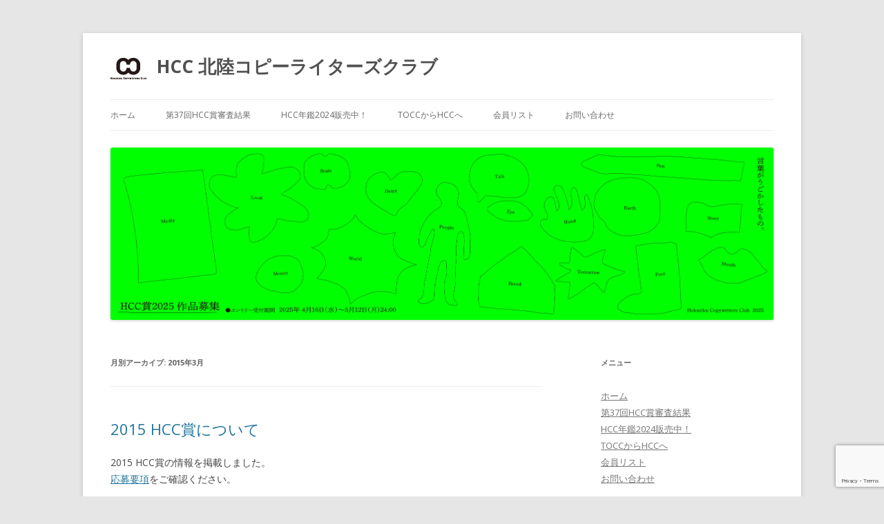

--- FILE ---
content_type: text/html; charset=UTF-8
request_url: https://www.hokuriku.cc/archives/date/2015/03
body_size: 17016
content:
<!DOCTYPE html>
<!--[if IE 7]>
<html class="ie ie7" lang="ja">
<![endif]-->
<!--[if IE 8]>
<html class="ie ie8" lang="ja">
<![endif]-->
<!--[if !(IE 7) | !(IE 8)  ]><!-->
<html lang="ja">
<!--<![endif]-->
<head>
<meta charset="UTF-8" />
<meta name="viewport" content="width=device-width" />
<title>3月 | 2015 | HCC 北陸コピーライターズクラブ</title>
<link rel="profile" href="http://gmpg.org/xfn/11" />
<link rel="pingback" href="https://www.hokuriku.cc/xmlrpc.php" />
<!--[if lt IE 9]>
<script src="https://www.hokuriku.cc/wp-content/themes/HCC-2018_twentytwelve/js/html5.js" type="text/javascript"></script>
<![endif]-->
<link rel='dns-prefetch' href='//www.google.com' />
<link rel='dns-prefetch' href='//fonts.googleapis.com' />
<link rel='dns-prefetch' href='//s.w.org' />
<link rel="alternate" type="application/rss+xml" title="HCC 北陸コピーライターズクラブ &raquo; フィード" href="https://www.hokuriku.cc/feed" />
<link rel="alternate" type="application/rss+xml" title="HCC 北陸コピーライターズクラブ &raquo; コメントフィード" href="https://www.hokuriku.cc/comments/feed" />
		<script type="text/javascript">
			window._wpemojiSettings = {"baseUrl":"https:\/\/s.w.org\/images\/core\/emoji\/11.2.0\/72x72\/","ext":".png","svgUrl":"https:\/\/s.w.org\/images\/core\/emoji\/11.2.0\/svg\/","svgExt":".svg","source":{"concatemoji":"https:\/\/www.hokuriku.cc\/wp-includes\/js\/wp-emoji-release.min.js?ver=5.1.21"}};
			!function(e,a,t){var n,r,o,i=a.createElement("canvas"),p=i.getContext&&i.getContext("2d");function s(e,t){var a=String.fromCharCode;p.clearRect(0,0,i.width,i.height),p.fillText(a.apply(this,e),0,0);e=i.toDataURL();return p.clearRect(0,0,i.width,i.height),p.fillText(a.apply(this,t),0,0),e===i.toDataURL()}function c(e){var t=a.createElement("script");t.src=e,t.defer=t.type="text/javascript",a.getElementsByTagName("head")[0].appendChild(t)}for(o=Array("flag","emoji"),t.supports={everything:!0,everythingExceptFlag:!0},r=0;r<o.length;r++)t.supports[o[r]]=function(e){if(!p||!p.fillText)return!1;switch(p.textBaseline="top",p.font="600 32px Arial",e){case"flag":return s([55356,56826,55356,56819],[55356,56826,8203,55356,56819])?!1:!s([55356,57332,56128,56423,56128,56418,56128,56421,56128,56430,56128,56423,56128,56447],[55356,57332,8203,56128,56423,8203,56128,56418,8203,56128,56421,8203,56128,56430,8203,56128,56423,8203,56128,56447]);case"emoji":return!s([55358,56760,9792,65039],[55358,56760,8203,9792,65039])}return!1}(o[r]),t.supports.everything=t.supports.everything&&t.supports[o[r]],"flag"!==o[r]&&(t.supports.everythingExceptFlag=t.supports.everythingExceptFlag&&t.supports[o[r]]);t.supports.everythingExceptFlag=t.supports.everythingExceptFlag&&!t.supports.flag,t.DOMReady=!1,t.readyCallback=function(){t.DOMReady=!0},t.supports.everything||(n=function(){t.readyCallback()},a.addEventListener?(a.addEventListener("DOMContentLoaded",n,!1),e.addEventListener("load",n,!1)):(e.attachEvent("onload",n),a.attachEvent("onreadystatechange",function(){"complete"===a.readyState&&t.readyCallback()})),(n=t.source||{}).concatemoji?c(n.concatemoji):n.wpemoji&&n.twemoji&&(c(n.twemoji),c(n.wpemoji)))}(window,document,window._wpemojiSettings);
		</script>
		<style type="text/css">
img.wp-smiley,
img.emoji {
	display: inline !important;
	border: none !important;
	box-shadow: none !important;
	height: 1em !important;
	width: 1em !important;
	margin: 0 .07em !important;
	vertical-align: -0.1em !important;
	background: none !important;
	padding: 0 !important;
}
</style>
	<link rel='stylesheet' id='wp-block-library-css'  href='https://www.hokuriku.cc/wp-includes/css/dist/block-library/style.min.css?ver=5.1.21' type='text/css' media='all' />
<link rel='stylesheet' id='contact-form-7-css'  href='https://www.hokuriku.cc/wp-content/plugins/contact-form-7/includes/css/styles.css?ver=5.1.1' type='text/css' media='all' />
<link rel='stylesheet' id='twentytwelve-fonts-css'  href='https://fonts.googleapis.com/css?family=Open+Sans:400italic,700italic,400,700&#038;subset=latin,latin-ext' type='text/css' media='all' />
<link rel='stylesheet' id='twentytwelve-style-css'  href='https://www.hokuriku.cc/wp-content/themes/HCC-2018_twentytwelve/style.css?ver=5.1.21' type='text/css' media='all' />
<!--[if lt IE 9]>
<link rel='stylesheet' id='twentytwelve-ie-css'  href='https://www.hokuriku.cc/wp-content/themes/HCC-2018_twentytwelve/css/ie.css?ver=20121010' type='text/css' media='all' />
<![endif]-->
<script type='text/javascript' src='https://www.hokuriku.cc/wp-includes/js/jquery/jquery.js?ver=1.12.4'></script>
<script type='text/javascript' src='https://www.hokuriku.cc/wp-includes/js/jquery/jquery-migrate.min.js?ver=1.4.1'></script>
<link rel='https://api.w.org/' href='https://www.hokuriku.cc/wp-json/' />
<link rel="EditURI" type="application/rsd+xml" title="RSD" href="https://www.hokuriku.cc/xmlrpc.php?rsd" />
<link rel="wlwmanifest" type="application/wlwmanifest+xml" href="https://www.hokuriku.cc/wp-includes/wlwmanifest.xml" /> 
<meta name="generator" content="WordPress 5.1.21" />
</head>

<body class="archive date custom-font-enabled single-author">
<div id="page" class="hfeed site">
	<header id="masthead" class="site-header" role="banner">
		<hgroup>
			<h1 class="site-title"><a href="https://www.hokuriku.cc/" title="HCC 北陸コピーライターズクラブ" rel="home"><img src="/wp-content/uploads/imgs/logo.gif" alt=""/ style="margin-right: 15px; vertical-align: middle;">HCC 北陸コピーライターズクラブ</a></h1>
			<h2 class="site-description"></h2>
		</hgroup>

		<nav id="site-navigation" class="main-navigation" role="navigation">
			<h3 class="menu-toggle">メニュー</h3>
			<a class="assistive-text" href="#content" title="コンテンツへスキップ">コンテンツへスキップ</a>
			<div class="menu-%e3%82%b0%e3%83%ad%e3%83%bc%e3%83%90%e3%83%ab%e3%83%8a%e3%83%93-container"><ul id="menu-%e3%82%b0%e3%83%ad%e3%83%bc%e3%83%90%e3%83%ab%e3%83%8a%e3%83%93" class="nav-menu"><li id="menu-item-173" class="menu-item menu-item-type-custom menu-item-object-custom menu-item-home menu-item-173"><a href="http://www.hokuriku.cc/">ホーム</a></li>
<li id="menu-item-711" class="menu-item menu-item-type-post_type menu-item-object-post menu-item-711"><a href="https://www.hokuriku.cc/archives/708">第37回HCC賞審査結果</a></li>
<li id="menu-item-179" class="menu-item menu-item-type-post_type menu-item-object-page menu-item-179"><a href="https://www.hokuriku.cc/book">HCC年鑑2024販売中！</a></li>
<li id="menu-item-174" class="menu-item menu-item-type-post_type menu-item-object-page menu-item-174"><a href="https://www.hokuriku.cc/about">TOCCからHCCへ</a></li>
<li id="menu-item-178" class="menu-item menu-item-type-post_type menu-item-object-page menu-item-178"><a href="https://www.hokuriku.cc/member">会員リスト</a></li>
<li id="menu-item-181" class="menu-item menu-item-type-post_type menu-item-object-page menu-item-181"><a href="https://www.hokuriku.cc/contact">お問い合わせ</a></li>
</ul></div>		</nav><!-- #site-navigation -->

				<a href="https://www.hokuriku.cc/"><img src="https://www.hokuriku.cc/wp-content/uploads/2025/04/82fddccdd9192fe0095e164ff050a0c5.jpg" class="header-image" width="4147" height="1080" alt="" /></a>
			</header><!-- #masthead -->

	<div id="main" class="wrapper">
	<section id="primary" class="site-content">
		<div id="content" role="main">

					<header class="archive-header">
				<h1 class="archive-title">月別アーカイブ: <span>2015年3月</span></h1>
			</header><!-- .archive-header -->

			
	<article id="post-235" class="post-235 post type-post status-publish format-standard hentry category-2">
				<header class="entry-header">
									<h1 class="entry-title">
				<a href="https://www.hokuriku.cc/archives/235" rel="bookmark">2015 HCC賞について</a>
			</h1>
								</header><!-- .entry-header -->

				<div class="entry-content">
			<p>2015 HCC賞の情報を掲載しました。<br />
<a href="/guide/">応募要項</a>をご確認ください。</p>
					</div><!-- .entry-content -->
		
		<footer class="entry-meta">
			カテゴリー: <a href="https://www.hokuriku.cc/archives/category/%e3%81%8a%e7%9f%a5%e3%82%89%e3%81%9b" rel="category tag">お知らせ</a> | 投稿日: <a href="https://www.hokuriku.cc/archives/235" title="19:08" rel="bookmark"><time class="entry-date" datetime="2015-03-25T19:08:56+09:00">2015年3月25日</time></a> | <span class="by-author">投稿者: <span class="author vcard"><a class="url fn n" href="https://www.hokuriku.cc/archives/author/hcc_site_master1" title="hcc_site_master1 の投稿をすべて表示" rel="author">hcc_site_master1</a></span></span>								</footer><!-- .entry-meta -->
	</article><!-- #post -->

		
		</div><!-- #content -->
	</section><!-- #primary -->


			<div id="secondary" class="widget-area" role="complementary">
			<aside id="nav_menu-2" class="widget widget_nav_menu"><h3 class="widget-title">メニュー</h3><div class="menu-%e3%82%b0%e3%83%ad%e3%83%bc%e3%83%90%e3%83%ab%e3%83%8a%e3%83%93-container"><ul id="menu-%e3%82%b0%e3%83%ad%e3%83%bc%e3%83%90%e3%83%ab%e3%83%8a%e3%83%93-1" class="menu"><li class="menu-item menu-item-type-custom menu-item-object-custom menu-item-home menu-item-173"><a href="http://www.hokuriku.cc/">ホーム</a></li>
<li class="menu-item menu-item-type-post_type menu-item-object-post menu-item-711"><a href="https://www.hokuriku.cc/archives/708">第37回HCC賞審査結果</a></li>
<li class="menu-item menu-item-type-post_type menu-item-object-page menu-item-179"><a href="https://www.hokuriku.cc/book">HCC年鑑2024販売中！</a></li>
<li class="menu-item menu-item-type-post_type menu-item-object-page menu-item-174"><a href="https://www.hokuriku.cc/about">TOCCからHCCへ</a></li>
<li class="menu-item menu-item-type-post_type menu-item-object-page menu-item-178"><a href="https://www.hokuriku.cc/member">会員リスト</a></li>
<li class="menu-item menu-item-type-post_type menu-item-object-page menu-item-181"><a href="https://www.hokuriku.cc/contact">お問い合わせ</a></li>
</ul></div></aside><aside id="search-2" class="widget widget_search"><form role="search" method="get" id="searchform" class="searchform" action="https://www.hokuriku.cc/">
				<div>
					<label class="screen-reader-text" for="s">検索:</label>
					<input type="text" value="" name="s" id="s" />
					<input type="submit" id="searchsubmit" value="検索" />
				</div>
			</form></aside>		<aside id="recent-posts-2" class="widget widget_recent_entries">		<h3 class="widget-title">最近の投稿</h3>		<ul>
											<li>
					<a href="https://www.hokuriku.cc/archives/708">第37回HCC賞審査結果</a>
									</li>
											<li>
					<a href="https://www.hokuriku.cc/archives/676">HCC賞2025 作品募集中！</a>
									</li>
											<li>
					<a href="https://www.hokuriku.cc/archives/665">北陸コピーライターズクラブ年鑑2024 発売中！</a>
									</li>
											<li>
					<a href="https://www.hokuriku.cc/archives/642">第36回HCC賞審査結果</a>
									</li>
											<li>
					<a href="https://www.hokuriku.cc/archives/625">HCC賞2024作品募集のお知らせ</a>
									</li>
					</ul>
		</aside><aside id="categories-2" class="widget widget_categories"><h3 class="widget-title">カテゴリー</h3>		<ul>
				<li class="cat-item cat-item-2"><a href="https://www.hokuriku.cc/archives/category/%e3%81%8a%e7%9f%a5%e3%82%89%e3%81%9b" >お知らせ</a>
</li>
	<li class="cat-item cat-item-1"><a href="https://www.hokuriku.cc/archives/category/%e6%9c%aa%e5%88%86%e9%a1%9e" >未分類</a>
</li>
		</ul>
			</aside><aside id="archives-2" class="widget widget_archive"><h3 class="widget-title">アーカイブ</h3>		<ul>
				<li><a href='https://www.hokuriku.cc/archives/date/2025/05'>2025年5月</a></li>
	<li><a href='https://www.hokuriku.cc/archives/date/2025/04'>2025年4月</a></li>
	<li><a href='https://www.hokuriku.cc/archives/date/2025/01'>2025年1月</a></li>
	<li><a href='https://www.hokuriku.cc/archives/date/2024/04'>2024年4月</a></li>
	<li><a href='https://www.hokuriku.cc/archives/date/2024/03'>2024年3月</a></li>
	<li><a href='https://www.hokuriku.cc/archives/date/2023/12'>2023年12月</a></li>
	<li><a href='https://www.hokuriku.cc/archives/date/2023/11'>2023年11月</a></li>
	<li><a href='https://www.hokuriku.cc/archives/date/2023/04'>2023年4月</a></li>
	<li><a href='https://www.hokuriku.cc/archives/date/2023/03'>2023年3月</a></li>
	<li><a href='https://www.hokuriku.cc/archives/date/2022/04'>2022年4月</a></li>
	<li><a href='https://www.hokuriku.cc/archives/date/2022/03'>2022年3月</a></li>
	<li><a href='https://www.hokuriku.cc/archives/date/2021/04'>2021年4月</a></li>
	<li><a href='https://www.hokuriku.cc/archives/date/2021/03'>2021年3月</a></li>
	<li><a href='https://www.hokuriku.cc/archives/date/2020/03'>2020年3月</a></li>
	<li><a href='https://www.hokuriku.cc/archives/date/2019/09'>2019年9月</a></li>
	<li><a href='https://www.hokuriku.cc/archives/date/2019/04'>2019年4月</a></li>
	<li><a href='https://www.hokuriku.cc/archives/date/2019/03'>2019年3月</a></li>
	<li><a href='https://www.hokuriku.cc/archives/date/2019/01'>2019年1月</a></li>
	<li><a href='https://www.hokuriku.cc/archives/date/2018/04'>2018年4月</a></li>
	<li><a href='https://www.hokuriku.cc/archives/date/2018/03'>2018年3月</a></li>
	<li><a href='https://www.hokuriku.cc/archives/date/2017/09'>2017年9月</a></li>
	<li><a href='https://www.hokuriku.cc/archives/date/2017/04'>2017年4月</a></li>
	<li><a href='https://www.hokuriku.cc/archives/date/2017/03'>2017年3月</a></li>
	<li><a href='https://www.hokuriku.cc/archives/date/2016/10'>2016年10月</a></li>
	<li><a href='https://www.hokuriku.cc/archives/date/2016/04'>2016年4月</a></li>
	<li><a href='https://www.hokuriku.cc/archives/date/2016/03'>2016年3月</a></li>
	<li><a href='https://www.hokuriku.cc/archives/date/2015/09'>2015年9月</a></li>
	<li><a href='https://www.hokuriku.cc/archives/date/2015/04'>2015年4月</a></li>
	<li><a href='https://www.hokuriku.cc/archives/date/2015/03'>2015年3月</a></li>
	<li><a href='https://www.hokuriku.cc/archives/date/2014/10'>2014年10月</a></li>
	<li><a href='https://www.hokuriku.cc/archives/date/2014/04'>2014年4月</a></li>
	<li><a href='https://www.hokuriku.cc/archives/date/2013/04'>2013年4月</a></li>
	<li><a href='https://www.hokuriku.cc/archives/date/2013/03'>2013年3月</a></li>
		</ul>
			</aside>		</div><!-- #secondary -->
		</div><!-- #main .wrapper -->
	<footer id="colophon" role="contentinfo">
		<div class="site-info">
						<a href="http://wordpress.org/" title="セマンティックなパブリッシングツール">Proudly powered by WordPress</a>
		</div><!-- .site-info -->
	</footer><!-- #colophon -->
</div><!-- #page -->

<script type='text/javascript'>
/* <![CDATA[ */
var wpcf7 = {"apiSettings":{"root":"https:\/\/www.hokuriku.cc\/wp-json\/contact-form-7\/v1","namespace":"contact-form-7\/v1"}};
/* ]]> */
</script>
<script type='text/javascript' src='https://www.hokuriku.cc/wp-content/plugins/contact-form-7/includes/js/scripts.js?ver=5.1.1'></script>
<script type='text/javascript' src='https://www.google.com/recaptcha/api.js?render=6Ld6fiEcAAAAAJwPHjPD_m3ChCr-qGQOYKYFUaU0&#038;ver=3.0'></script>
<script type='text/javascript' src='https://www.hokuriku.cc/wp-content/themes/HCC-2018_twentytwelve/js/navigation.js?ver=1.0'></script>
<script type='text/javascript' src='https://www.hokuriku.cc/wp-includes/js/wp-embed.min.js?ver=5.1.21'></script>
<script type="text/javascript">
( function( grecaptcha, sitekey ) {

	var wpcf7recaptcha = {
		execute: function() {
			grecaptcha.execute(
				sitekey,
				{ action: 'homepage' }
			).then( function( token ) {
				var forms = document.getElementsByTagName( 'form' );

				for ( var i = 0; i < forms.length; i++ ) {
					var fields = forms[ i ].getElementsByTagName( 'input' );

					for ( var j = 0; j < fields.length; j++ ) {
						var field = fields[ j ];

						if ( 'g-recaptcha-response' === field.getAttribute( 'name' ) ) {
							field.setAttribute( 'value', token );
							break;
						}
					}
				}
			} );
		}
	};

	grecaptcha.ready( wpcf7recaptcha.execute );

	document.addEventListener( 'wpcf7submit', wpcf7recaptcha.execute, false );

} )( grecaptcha, '6Ld6fiEcAAAAAJwPHjPD_m3ChCr-qGQOYKYFUaU0' );
</script>
</body>
</html>

--- FILE ---
content_type: text/html; charset=utf-8
request_url: https://www.google.com/recaptcha/api2/anchor?ar=1&k=6Ld6fiEcAAAAAJwPHjPD_m3ChCr-qGQOYKYFUaU0&co=aHR0cHM6Ly93d3cuaG9rdXJpa3UuY2M6NDQz&hl=en&v=PoyoqOPhxBO7pBk68S4YbpHZ&size=invisible&anchor-ms=20000&execute-ms=30000&cb=nexr2rbgqxf4
body_size: 48671
content:
<!DOCTYPE HTML><html dir="ltr" lang="en"><head><meta http-equiv="Content-Type" content="text/html; charset=UTF-8">
<meta http-equiv="X-UA-Compatible" content="IE=edge">
<title>reCAPTCHA</title>
<style type="text/css">
/* cyrillic-ext */
@font-face {
  font-family: 'Roboto';
  font-style: normal;
  font-weight: 400;
  font-stretch: 100%;
  src: url(//fonts.gstatic.com/s/roboto/v48/KFO7CnqEu92Fr1ME7kSn66aGLdTylUAMa3GUBHMdazTgWw.woff2) format('woff2');
  unicode-range: U+0460-052F, U+1C80-1C8A, U+20B4, U+2DE0-2DFF, U+A640-A69F, U+FE2E-FE2F;
}
/* cyrillic */
@font-face {
  font-family: 'Roboto';
  font-style: normal;
  font-weight: 400;
  font-stretch: 100%;
  src: url(//fonts.gstatic.com/s/roboto/v48/KFO7CnqEu92Fr1ME7kSn66aGLdTylUAMa3iUBHMdazTgWw.woff2) format('woff2');
  unicode-range: U+0301, U+0400-045F, U+0490-0491, U+04B0-04B1, U+2116;
}
/* greek-ext */
@font-face {
  font-family: 'Roboto';
  font-style: normal;
  font-weight: 400;
  font-stretch: 100%;
  src: url(//fonts.gstatic.com/s/roboto/v48/KFO7CnqEu92Fr1ME7kSn66aGLdTylUAMa3CUBHMdazTgWw.woff2) format('woff2');
  unicode-range: U+1F00-1FFF;
}
/* greek */
@font-face {
  font-family: 'Roboto';
  font-style: normal;
  font-weight: 400;
  font-stretch: 100%;
  src: url(//fonts.gstatic.com/s/roboto/v48/KFO7CnqEu92Fr1ME7kSn66aGLdTylUAMa3-UBHMdazTgWw.woff2) format('woff2');
  unicode-range: U+0370-0377, U+037A-037F, U+0384-038A, U+038C, U+038E-03A1, U+03A3-03FF;
}
/* math */
@font-face {
  font-family: 'Roboto';
  font-style: normal;
  font-weight: 400;
  font-stretch: 100%;
  src: url(//fonts.gstatic.com/s/roboto/v48/KFO7CnqEu92Fr1ME7kSn66aGLdTylUAMawCUBHMdazTgWw.woff2) format('woff2');
  unicode-range: U+0302-0303, U+0305, U+0307-0308, U+0310, U+0312, U+0315, U+031A, U+0326-0327, U+032C, U+032F-0330, U+0332-0333, U+0338, U+033A, U+0346, U+034D, U+0391-03A1, U+03A3-03A9, U+03B1-03C9, U+03D1, U+03D5-03D6, U+03F0-03F1, U+03F4-03F5, U+2016-2017, U+2034-2038, U+203C, U+2040, U+2043, U+2047, U+2050, U+2057, U+205F, U+2070-2071, U+2074-208E, U+2090-209C, U+20D0-20DC, U+20E1, U+20E5-20EF, U+2100-2112, U+2114-2115, U+2117-2121, U+2123-214F, U+2190, U+2192, U+2194-21AE, U+21B0-21E5, U+21F1-21F2, U+21F4-2211, U+2213-2214, U+2216-22FF, U+2308-230B, U+2310, U+2319, U+231C-2321, U+2336-237A, U+237C, U+2395, U+239B-23B7, U+23D0, U+23DC-23E1, U+2474-2475, U+25AF, U+25B3, U+25B7, U+25BD, U+25C1, U+25CA, U+25CC, U+25FB, U+266D-266F, U+27C0-27FF, U+2900-2AFF, U+2B0E-2B11, U+2B30-2B4C, U+2BFE, U+3030, U+FF5B, U+FF5D, U+1D400-1D7FF, U+1EE00-1EEFF;
}
/* symbols */
@font-face {
  font-family: 'Roboto';
  font-style: normal;
  font-weight: 400;
  font-stretch: 100%;
  src: url(//fonts.gstatic.com/s/roboto/v48/KFO7CnqEu92Fr1ME7kSn66aGLdTylUAMaxKUBHMdazTgWw.woff2) format('woff2');
  unicode-range: U+0001-000C, U+000E-001F, U+007F-009F, U+20DD-20E0, U+20E2-20E4, U+2150-218F, U+2190, U+2192, U+2194-2199, U+21AF, U+21E6-21F0, U+21F3, U+2218-2219, U+2299, U+22C4-22C6, U+2300-243F, U+2440-244A, U+2460-24FF, U+25A0-27BF, U+2800-28FF, U+2921-2922, U+2981, U+29BF, U+29EB, U+2B00-2BFF, U+4DC0-4DFF, U+FFF9-FFFB, U+10140-1018E, U+10190-1019C, U+101A0, U+101D0-101FD, U+102E0-102FB, U+10E60-10E7E, U+1D2C0-1D2D3, U+1D2E0-1D37F, U+1F000-1F0FF, U+1F100-1F1AD, U+1F1E6-1F1FF, U+1F30D-1F30F, U+1F315, U+1F31C, U+1F31E, U+1F320-1F32C, U+1F336, U+1F378, U+1F37D, U+1F382, U+1F393-1F39F, U+1F3A7-1F3A8, U+1F3AC-1F3AF, U+1F3C2, U+1F3C4-1F3C6, U+1F3CA-1F3CE, U+1F3D4-1F3E0, U+1F3ED, U+1F3F1-1F3F3, U+1F3F5-1F3F7, U+1F408, U+1F415, U+1F41F, U+1F426, U+1F43F, U+1F441-1F442, U+1F444, U+1F446-1F449, U+1F44C-1F44E, U+1F453, U+1F46A, U+1F47D, U+1F4A3, U+1F4B0, U+1F4B3, U+1F4B9, U+1F4BB, U+1F4BF, U+1F4C8-1F4CB, U+1F4D6, U+1F4DA, U+1F4DF, U+1F4E3-1F4E6, U+1F4EA-1F4ED, U+1F4F7, U+1F4F9-1F4FB, U+1F4FD-1F4FE, U+1F503, U+1F507-1F50B, U+1F50D, U+1F512-1F513, U+1F53E-1F54A, U+1F54F-1F5FA, U+1F610, U+1F650-1F67F, U+1F687, U+1F68D, U+1F691, U+1F694, U+1F698, U+1F6AD, U+1F6B2, U+1F6B9-1F6BA, U+1F6BC, U+1F6C6-1F6CF, U+1F6D3-1F6D7, U+1F6E0-1F6EA, U+1F6F0-1F6F3, U+1F6F7-1F6FC, U+1F700-1F7FF, U+1F800-1F80B, U+1F810-1F847, U+1F850-1F859, U+1F860-1F887, U+1F890-1F8AD, U+1F8B0-1F8BB, U+1F8C0-1F8C1, U+1F900-1F90B, U+1F93B, U+1F946, U+1F984, U+1F996, U+1F9E9, U+1FA00-1FA6F, U+1FA70-1FA7C, U+1FA80-1FA89, U+1FA8F-1FAC6, U+1FACE-1FADC, U+1FADF-1FAE9, U+1FAF0-1FAF8, U+1FB00-1FBFF;
}
/* vietnamese */
@font-face {
  font-family: 'Roboto';
  font-style: normal;
  font-weight: 400;
  font-stretch: 100%;
  src: url(//fonts.gstatic.com/s/roboto/v48/KFO7CnqEu92Fr1ME7kSn66aGLdTylUAMa3OUBHMdazTgWw.woff2) format('woff2');
  unicode-range: U+0102-0103, U+0110-0111, U+0128-0129, U+0168-0169, U+01A0-01A1, U+01AF-01B0, U+0300-0301, U+0303-0304, U+0308-0309, U+0323, U+0329, U+1EA0-1EF9, U+20AB;
}
/* latin-ext */
@font-face {
  font-family: 'Roboto';
  font-style: normal;
  font-weight: 400;
  font-stretch: 100%;
  src: url(//fonts.gstatic.com/s/roboto/v48/KFO7CnqEu92Fr1ME7kSn66aGLdTylUAMa3KUBHMdazTgWw.woff2) format('woff2');
  unicode-range: U+0100-02BA, U+02BD-02C5, U+02C7-02CC, U+02CE-02D7, U+02DD-02FF, U+0304, U+0308, U+0329, U+1D00-1DBF, U+1E00-1E9F, U+1EF2-1EFF, U+2020, U+20A0-20AB, U+20AD-20C0, U+2113, U+2C60-2C7F, U+A720-A7FF;
}
/* latin */
@font-face {
  font-family: 'Roboto';
  font-style: normal;
  font-weight: 400;
  font-stretch: 100%;
  src: url(//fonts.gstatic.com/s/roboto/v48/KFO7CnqEu92Fr1ME7kSn66aGLdTylUAMa3yUBHMdazQ.woff2) format('woff2');
  unicode-range: U+0000-00FF, U+0131, U+0152-0153, U+02BB-02BC, U+02C6, U+02DA, U+02DC, U+0304, U+0308, U+0329, U+2000-206F, U+20AC, U+2122, U+2191, U+2193, U+2212, U+2215, U+FEFF, U+FFFD;
}
/* cyrillic-ext */
@font-face {
  font-family: 'Roboto';
  font-style: normal;
  font-weight: 500;
  font-stretch: 100%;
  src: url(//fonts.gstatic.com/s/roboto/v48/KFO7CnqEu92Fr1ME7kSn66aGLdTylUAMa3GUBHMdazTgWw.woff2) format('woff2');
  unicode-range: U+0460-052F, U+1C80-1C8A, U+20B4, U+2DE0-2DFF, U+A640-A69F, U+FE2E-FE2F;
}
/* cyrillic */
@font-face {
  font-family: 'Roboto';
  font-style: normal;
  font-weight: 500;
  font-stretch: 100%;
  src: url(//fonts.gstatic.com/s/roboto/v48/KFO7CnqEu92Fr1ME7kSn66aGLdTylUAMa3iUBHMdazTgWw.woff2) format('woff2');
  unicode-range: U+0301, U+0400-045F, U+0490-0491, U+04B0-04B1, U+2116;
}
/* greek-ext */
@font-face {
  font-family: 'Roboto';
  font-style: normal;
  font-weight: 500;
  font-stretch: 100%;
  src: url(//fonts.gstatic.com/s/roboto/v48/KFO7CnqEu92Fr1ME7kSn66aGLdTylUAMa3CUBHMdazTgWw.woff2) format('woff2');
  unicode-range: U+1F00-1FFF;
}
/* greek */
@font-face {
  font-family: 'Roboto';
  font-style: normal;
  font-weight: 500;
  font-stretch: 100%;
  src: url(//fonts.gstatic.com/s/roboto/v48/KFO7CnqEu92Fr1ME7kSn66aGLdTylUAMa3-UBHMdazTgWw.woff2) format('woff2');
  unicode-range: U+0370-0377, U+037A-037F, U+0384-038A, U+038C, U+038E-03A1, U+03A3-03FF;
}
/* math */
@font-face {
  font-family: 'Roboto';
  font-style: normal;
  font-weight: 500;
  font-stretch: 100%;
  src: url(//fonts.gstatic.com/s/roboto/v48/KFO7CnqEu92Fr1ME7kSn66aGLdTylUAMawCUBHMdazTgWw.woff2) format('woff2');
  unicode-range: U+0302-0303, U+0305, U+0307-0308, U+0310, U+0312, U+0315, U+031A, U+0326-0327, U+032C, U+032F-0330, U+0332-0333, U+0338, U+033A, U+0346, U+034D, U+0391-03A1, U+03A3-03A9, U+03B1-03C9, U+03D1, U+03D5-03D6, U+03F0-03F1, U+03F4-03F5, U+2016-2017, U+2034-2038, U+203C, U+2040, U+2043, U+2047, U+2050, U+2057, U+205F, U+2070-2071, U+2074-208E, U+2090-209C, U+20D0-20DC, U+20E1, U+20E5-20EF, U+2100-2112, U+2114-2115, U+2117-2121, U+2123-214F, U+2190, U+2192, U+2194-21AE, U+21B0-21E5, U+21F1-21F2, U+21F4-2211, U+2213-2214, U+2216-22FF, U+2308-230B, U+2310, U+2319, U+231C-2321, U+2336-237A, U+237C, U+2395, U+239B-23B7, U+23D0, U+23DC-23E1, U+2474-2475, U+25AF, U+25B3, U+25B7, U+25BD, U+25C1, U+25CA, U+25CC, U+25FB, U+266D-266F, U+27C0-27FF, U+2900-2AFF, U+2B0E-2B11, U+2B30-2B4C, U+2BFE, U+3030, U+FF5B, U+FF5D, U+1D400-1D7FF, U+1EE00-1EEFF;
}
/* symbols */
@font-face {
  font-family: 'Roboto';
  font-style: normal;
  font-weight: 500;
  font-stretch: 100%;
  src: url(//fonts.gstatic.com/s/roboto/v48/KFO7CnqEu92Fr1ME7kSn66aGLdTylUAMaxKUBHMdazTgWw.woff2) format('woff2');
  unicode-range: U+0001-000C, U+000E-001F, U+007F-009F, U+20DD-20E0, U+20E2-20E4, U+2150-218F, U+2190, U+2192, U+2194-2199, U+21AF, U+21E6-21F0, U+21F3, U+2218-2219, U+2299, U+22C4-22C6, U+2300-243F, U+2440-244A, U+2460-24FF, U+25A0-27BF, U+2800-28FF, U+2921-2922, U+2981, U+29BF, U+29EB, U+2B00-2BFF, U+4DC0-4DFF, U+FFF9-FFFB, U+10140-1018E, U+10190-1019C, U+101A0, U+101D0-101FD, U+102E0-102FB, U+10E60-10E7E, U+1D2C0-1D2D3, U+1D2E0-1D37F, U+1F000-1F0FF, U+1F100-1F1AD, U+1F1E6-1F1FF, U+1F30D-1F30F, U+1F315, U+1F31C, U+1F31E, U+1F320-1F32C, U+1F336, U+1F378, U+1F37D, U+1F382, U+1F393-1F39F, U+1F3A7-1F3A8, U+1F3AC-1F3AF, U+1F3C2, U+1F3C4-1F3C6, U+1F3CA-1F3CE, U+1F3D4-1F3E0, U+1F3ED, U+1F3F1-1F3F3, U+1F3F5-1F3F7, U+1F408, U+1F415, U+1F41F, U+1F426, U+1F43F, U+1F441-1F442, U+1F444, U+1F446-1F449, U+1F44C-1F44E, U+1F453, U+1F46A, U+1F47D, U+1F4A3, U+1F4B0, U+1F4B3, U+1F4B9, U+1F4BB, U+1F4BF, U+1F4C8-1F4CB, U+1F4D6, U+1F4DA, U+1F4DF, U+1F4E3-1F4E6, U+1F4EA-1F4ED, U+1F4F7, U+1F4F9-1F4FB, U+1F4FD-1F4FE, U+1F503, U+1F507-1F50B, U+1F50D, U+1F512-1F513, U+1F53E-1F54A, U+1F54F-1F5FA, U+1F610, U+1F650-1F67F, U+1F687, U+1F68D, U+1F691, U+1F694, U+1F698, U+1F6AD, U+1F6B2, U+1F6B9-1F6BA, U+1F6BC, U+1F6C6-1F6CF, U+1F6D3-1F6D7, U+1F6E0-1F6EA, U+1F6F0-1F6F3, U+1F6F7-1F6FC, U+1F700-1F7FF, U+1F800-1F80B, U+1F810-1F847, U+1F850-1F859, U+1F860-1F887, U+1F890-1F8AD, U+1F8B0-1F8BB, U+1F8C0-1F8C1, U+1F900-1F90B, U+1F93B, U+1F946, U+1F984, U+1F996, U+1F9E9, U+1FA00-1FA6F, U+1FA70-1FA7C, U+1FA80-1FA89, U+1FA8F-1FAC6, U+1FACE-1FADC, U+1FADF-1FAE9, U+1FAF0-1FAF8, U+1FB00-1FBFF;
}
/* vietnamese */
@font-face {
  font-family: 'Roboto';
  font-style: normal;
  font-weight: 500;
  font-stretch: 100%;
  src: url(//fonts.gstatic.com/s/roboto/v48/KFO7CnqEu92Fr1ME7kSn66aGLdTylUAMa3OUBHMdazTgWw.woff2) format('woff2');
  unicode-range: U+0102-0103, U+0110-0111, U+0128-0129, U+0168-0169, U+01A0-01A1, U+01AF-01B0, U+0300-0301, U+0303-0304, U+0308-0309, U+0323, U+0329, U+1EA0-1EF9, U+20AB;
}
/* latin-ext */
@font-face {
  font-family: 'Roboto';
  font-style: normal;
  font-weight: 500;
  font-stretch: 100%;
  src: url(//fonts.gstatic.com/s/roboto/v48/KFO7CnqEu92Fr1ME7kSn66aGLdTylUAMa3KUBHMdazTgWw.woff2) format('woff2');
  unicode-range: U+0100-02BA, U+02BD-02C5, U+02C7-02CC, U+02CE-02D7, U+02DD-02FF, U+0304, U+0308, U+0329, U+1D00-1DBF, U+1E00-1E9F, U+1EF2-1EFF, U+2020, U+20A0-20AB, U+20AD-20C0, U+2113, U+2C60-2C7F, U+A720-A7FF;
}
/* latin */
@font-face {
  font-family: 'Roboto';
  font-style: normal;
  font-weight: 500;
  font-stretch: 100%;
  src: url(//fonts.gstatic.com/s/roboto/v48/KFO7CnqEu92Fr1ME7kSn66aGLdTylUAMa3yUBHMdazQ.woff2) format('woff2');
  unicode-range: U+0000-00FF, U+0131, U+0152-0153, U+02BB-02BC, U+02C6, U+02DA, U+02DC, U+0304, U+0308, U+0329, U+2000-206F, U+20AC, U+2122, U+2191, U+2193, U+2212, U+2215, U+FEFF, U+FFFD;
}
/* cyrillic-ext */
@font-face {
  font-family: 'Roboto';
  font-style: normal;
  font-weight: 900;
  font-stretch: 100%;
  src: url(//fonts.gstatic.com/s/roboto/v48/KFO7CnqEu92Fr1ME7kSn66aGLdTylUAMa3GUBHMdazTgWw.woff2) format('woff2');
  unicode-range: U+0460-052F, U+1C80-1C8A, U+20B4, U+2DE0-2DFF, U+A640-A69F, U+FE2E-FE2F;
}
/* cyrillic */
@font-face {
  font-family: 'Roboto';
  font-style: normal;
  font-weight: 900;
  font-stretch: 100%;
  src: url(//fonts.gstatic.com/s/roboto/v48/KFO7CnqEu92Fr1ME7kSn66aGLdTylUAMa3iUBHMdazTgWw.woff2) format('woff2');
  unicode-range: U+0301, U+0400-045F, U+0490-0491, U+04B0-04B1, U+2116;
}
/* greek-ext */
@font-face {
  font-family: 'Roboto';
  font-style: normal;
  font-weight: 900;
  font-stretch: 100%;
  src: url(//fonts.gstatic.com/s/roboto/v48/KFO7CnqEu92Fr1ME7kSn66aGLdTylUAMa3CUBHMdazTgWw.woff2) format('woff2');
  unicode-range: U+1F00-1FFF;
}
/* greek */
@font-face {
  font-family: 'Roboto';
  font-style: normal;
  font-weight: 900;
  font-stretch: 100%;
  src: url(//fonts.gstatic.com/s/roboto/v48/KFO7CnqEu92Fr1ME7kSn66aGLdTylUAMa3-UBHMdazTgWw.woff2) format('woff2');
  unicode-range: U+0370-0377, U+037A-037F, U+0384-038A, U+038C, U+038E-03A1, U+03A3-03FF;
}
/* math */
@font-face {
  font-family: 'Roboto';
  font-style: normal;
  font-weight: 900;
  font-stretch: 100%;
  src: url(//fonts.gstatic.com/s/roboto/v48/KFO7CnqEu92Fr1ME7kSn66aGLdTylUAMawCUBHMdazTgWw.woff2) format('woff2');
  unicode-range: U+0302-0303, U+0305, U+0307-0308, U+0310, U+0312, U+0315, U+031A, U+0326-0327, U+032C, U+032F-0330, U+0332-0333, U+0338, U+033A, U+0346, U+034D, U+0391-03A1, U+03A3-03A9, U+03B1-03C9, U+03D1, U+03D5-03D6, U+03F0-03F1, U+03F4-03F5, U+2016-2017, U+2034-2038, U+203C, U+2040, U+2043, U+2047, U+2050, U+2057, U+205F, U+2070-2071, U+2074-208E, U+2090-209C, U+20D0-20DC, U+20E1, U+20E5-20EF, U+2100-2112, U+2114-2115, U+2117-2121, U+2123-214F, U+2190, U+2192, U+2194-21AE, U+21B0-21E5, U+21F1-21F2, U+21F4-2211, U+2213-2214, U+2216-22FF, U+2308-230B, U+2310, U+2319, U+231C-2321, U+2336-237A, U+237C, U+2395, U+239B-23B7, U+23D0, U+23DC-23E1, U+2474-2475, U+25AF, U+25B3, U+25B7, U+25BD, U+25C1, U+25CA, U+25CC, U+25FB, U+266D-266F, U+27C0-27FF, U+2900-2AFF, U+2B0E-2B11, U+2B30-2B4C, U+2BFE, U+3030, U+FF5B, U+FF5D, U+1D400-1D7FF, U+1EE00-1EEFF;
}
/* symbols */
@font-face {
  font-family: 'Roboto';
  font-style: normal;
  font-weight: 900;
  font-stretch: 100%;
  src: url(//fonts.gstatic.com/s/roboto/v48/KFO7CnqEu92Fr1ME7kSn66aGLdTylUAMaxKUBHMdazTgWw.woff2) format('woff2');
  unicode-range: U+0001-000C, U+000E-001F, U+007F-009F, U+20DD-20E0, U+20E2-20E4, U+2150-218F, U+2190, U+2192, U+2194-2199, U+21AF, U+21E6-21F0, U+21F3, U+2218-2219, U+2299, U+22C4-22C6, U+2300-243F, U+2440-244A, U+2460-24FF, U+25A0-27BF, U+2800-28FF, U+2921-2922, U+2981, U+29BF, U+29EB, U+2B00-2BFF, U+4DC0-4DFF, U+FFF9-FFFB, U+10140-1018E, U+10190-1019C, U+101A0, U+101D0-101FD, U+102E0-102FB, U+10E60-10E7E, U+1D2C0-1D2D3, U+1D2E0-1D37F, U+1F000-1F0FF, U+1F100-1F1AD, U+1F1E6-1F1FF, U+1F30D-1F30F, U+1F315, U+1F31C, U+1F31E, U+1F320-1F32C, U+1F336, U+1F378, U+1F37D, U+1F382, U+1F393-1F39F, U+1F3A7-1F3A8, U+1F3AC-1F3AF, U+1F3C2, U+1F3C4-1F3C6, U+1F3CA-1F3CE, U+1F3D4-1F3E0, U+1F3ED, U+1F3F1-1F3F3, U+1F3F5-1F3F7, U+1F408, U+1F415, U+1F41F, U+1F426, U+1F43F, U+1F441-1F442, U+1F444, U+1F446-1F449, U+1F44C-1F44E, U+1F453, U+1F46A, U+1F47D, U+1F4A3, U+1F4B0, U+1F4B3, U+1F4B9, U+1F4BB, U+1F4BF, U+1F4C8-1F4CB, U+1F4D6, U+1F4DA, U+1F4DF, U+1F4E3-1F4E6, U+1F4EA-1F4ED, U+1F4F7, U+1F4F9-1F4FB, U+1F4FD-1F4FE, U+1F503, U+1F507-1F50B, U+1F50D, U+1F512-1F513, U+1F53E-1F54A, U+1F54F-1F5FA, U+1F610, U+1F650-1F67F, U+1F687, U+1F68D, U+1F691, U+1F694, U+1F698, U+1F6AD, U+1F6B2, U+1F6B9-1F6BA, U+1F6BC, U+1F6C6-1F6CF, U+1F6D3-1F6D7, U+1F6E0-1F6EA, U+1F6F0-1F6F3, U+1F6F7-1F6FC, U+1F700-1F7FF, U+1F800-1F80B, U+1F810-1F847, U+1F850-1F859, U+1F860-1F887, U+1F890-1F8AD, U+1F8B0-1F8BB, U+1F8C0-1F8C1, U+1F900-1F90B, U+1F93B, U+1F946, U+1F984, U+1F996, U+1F9E9, U+1FA00-1FA6F, U+1FA70-1FA7C, U+1FA80-1FA89, U+1FA8F-1FAC6, U+1FACE-1FADC, U+1FADF-1FAE9, U+1FAF0-1FAF8, U+1FB00-1FBFF;
}
/* vietnamese */
@font-face {
  font-family: 'Roboto';
  font-style: normal;
  font-weight: 900;
  font-stretch: 100%;
  src: url(//fonts.gstatic.com/s/roboto/v48/KFO7CnqEu92Fr1ME7kSn66aGLdTylUAMa3OUBHMdazTgWw.woff2) format('woff2');
  unicode-range: U+0102-0103, U+0110-0111, U+0128-0129, U+0168-0169, U+01A0-01A1, U+01AF-01B0, U+0300-0301, U+0303-0304, U+0308-0309, U+0323, U+0329, U+1EA0-1EF9, U+20AB;
}
/* latin-ext */
@font-face {
  font-family: 'Roboto';
  font-style: normal;
  font-weight: 900;
  font-stretch: 100%;
  src: url(//fonts.gstatic.com/s/roboto/v48/KFO7CnqEu92Fr1ME7kSn66aGLdTylUAMa3KUBHMdazTgWw.woff2) format('woff2');
  unicode-range: U+0100-02BA, U+02BD-02C5, U+02C7-02CC, U+02CE-02D7, U+02DD-02FF, U+0304, U+0308, U+0329, U+1D00-1DBF, U+1E00-1E9F, U+1EF2-1EFF, U+2020, U+20A0-20AB, U+20AD-20C0, U+2113, U+2C60-2C7F, U+A720-A7FF;
}
/* latin */
@font-face {
  font-family: 'Roboto';
  font-style: normal;
  font-weight: 900;
  font-stretch: 100%;
  src: url(//fonts.gstatic.com/s/roboto/v48/KFO7CnqEu92Fr1ME7kSn66aGLdTylUAMa3yUBHMdazQ.woff2) format('woff2');
  unicode-range: U+0000-00FF, U+0131, U+0152-0153, U+02BB-02BC, U+02C6, U+02DA, U+02DC, U+0304, U+0308, U+0329, U+2000-206F, U+20AC, U+2122, U+2191, U+2193, U+2212, U+2215, U+FEFF, U+FFFD;
}

</style>
<link rel="stylesheet" type="text/css" href="https://www.gstatic.com/recaptcha/releases/PoyoqOPhxBO7pBk68S4YbpHZ/styles__ltr.css">
<script nonce="C-sGScxp6hNbkiSTYyujMA" type="text/javascript">window['__recaptcha_api'] = 'https://www.google.com/recaptcha/api2/';</script>
<script type="text/javascript" src="https://www.gstatic.com/recaptcha/releases/PoyoqOPhxBO7pBk68S4YbpHZ/recaptcha__en.js" nonce="C-sGScxp6hNbkiSTYyujMA">
      
    </script></head>
<body><div id="rc-anchor-alert" class="rc-anchor-alert"></div>
<input type="hidden" id="recaptcha-token" value="[base64]">
<script type="text/javascript" nonce="C-sGScxp6hNbkiSTYyujMA">
      recaptcha.anchor.Main.init("[\x22ainput\x22,[\x22bgdata\x22,\x22\x22,\[base64]/[base64]/MjU1Ong/[base64]/[base64]/[base64]/[base64]/[base64]/[base64]/[base64]/[base64]/[base64]/[base64]/[base64]/[base64]/[base64]/[base64]/[base64]\\u003d\x22,\[base64]\\u003d\x22,\x22w79lwoZKGlHCscOKw6jDvcOFwqIaaznDky02BcOgd8ONw4sDwrzCvsOFO8OXw5nDtXbDgxfCvEbCg2LDsMKCNnnDnRpSBGTClsOKwrDDo8K1wpzCnsODworDkTNZaBJfwpXDvzJuV3o/OkU5e8OWwrLChSwKwqvDjz9TwoRXd8KTAMO7wpLCq8OnViLDm8KjAWAKwonDmcOFTz0Vw6FqbcO6wqDDo8O3wrcSw4dlw4/[base64]/w6/Cu2/CpHwgCGDDt1LCpcKuw5XDlcOFw6bCr2hQwq/DlFHDi8Ocw4DDrktXw6tIJsOGw5bCh0gAwoHDpMKkw6BtwpfDkHbDqF3DvX/[base64]/[base64]/Dp8ONGcKyC8Ktw5bCqxDDmEHCtTfCssKkwq3Cl8KBIlXDv2d+fcOhwoHCnmVkfhl0VV1Ub8OcwppNIDsVGkBaw58uw5wwwqVpH8KIw6MrAMOFwo87wpPDjMOABnktLQLCqBhtw6fCvMKFI3oCwoRcMMOMw6/CmUXDvR4Aw4cBHcODBsKGKAbDvSvDs8OPwozDhcKgfAEueUpAw4Ikw7E7w6XDmcOhOUDCm8Ksw695Dz1lw7B8w6zChsOxw7MyB8Olwr7DoCDDkCRvOMOkwqlzH8KuY07DnsKKwqZjwrnCnsKsQQDDksOqwogaw4kOw4bCgCcbd8KDHThGH23CtsKIByIIwp/DisKpFsOuw4fChxwpL8KOfMKLw53CmlgdWnbCohZjYsKKNcK2w499Ky7CusOWCTAxAT59aRR+OMO3FXLDmR7Dmnpxwr7DkFwrw650wpjCoD7DvSh7JEjDgcOJbHzDlUcow6vDoBbDl8O3a8K7HipfwqjDmWTChGNmwrzCicKMIMOmMcOOwo3CvMOoZR5rDm7CkcOzMT/DvcK1BsKHEcONE3nCiWhNwrrDqBfCqwvDlxIkwovDtcOHwo7DmEh9QcOcw6h9fEYiwq1Jw44BLcORw5kIwqMGHkFjwrdIasKAw5bDoMO2w4AXAsKLw5jDjcOYwpsNMh7CicK5esOCRxnDugobwofDuw/CjRNXwrPCvcKIFsK/LwvCvMKAwqY2F8ONw4rDpQ4VwqgFMcOOesOdw4jDrcOuAMKawrx1IsO+EMOfO1d0wq3DjS7Dvz7DrRLCuDnCgBZVSFwecGZdwp/[base64]/DhMOWQWvDrMKCw7N1D3xoCcOqH8KqCQtHM1rDuFTDhSAMw6fDsMKXwotoRBrCo3hsFcKLw6LCjCrCvVrCusKJNMKCw6QEEsKPH3URw4RLDsOJDzNjwq/DkWYyckRzw6rDhmIFwoInw4ERdHgED8O8w7NdwpsxYMKTw7hCPcKfP8OgLhzDpMKBQjMdwrrCocO7R1wzL2vCqsOewrBaVm4VwoxNwpjChMKRKMOcwroLwpPDkAPDicKvwoXDmsO/R8KZc8O8w4TDpsKOSMKjWcKzwpvDmxjDhEHCrlB/TCfDu8O9w6bDjCjCnsOIwotBw5XCkmQ4w7bDglQXXsKzVWzDl2/DtRvDuBPCucKGw5sNbcKlQ8OmO8KWEcOuwq3Ct8K/w5Nvw719w61GXk/[base64]/[base64]/[base64]/CmcOTwoJZG8KMwrNoMTcBwrlswoUOwrvDnmkPwonCjR8UH8O4w4zCo8KYdXHCkcOyMcKbAcKiMjV4YnDCtMKXV8Kbwpxww6TCliMQwo8bw6jCtcKUZWJkahxAwp/DtBrCtU3CjVPDnsO8NcK6w4rDjBrDksK4YDPDkQRcw6MVZMO7wp/[base64]/UGEyIibDriZ5w6AEwrDDosO3LMKCTcO9XUR0QATClRsGwrTCjXPDtzttSlkpw7pmQ8Otw4dHAFvCpcOeOMKcZ8OhacOST0NeRC3DnVXDgcOof8K4LcKww43DpRvCtsKJWnYFD0/CssK8fQkuI2oEMcKBw4/[base64]/D8ODE8KPw5HDucOww6TDqcK5w6VqYMORwpfDoMKiRMKYwp8NVMK5wrvCo8OeQsOICFDCikDDg8OFw4AYJ1wufMKYw5fCusKGw65Mw4lMw7cGwp1Xwq8qw4lyFsKYEAMdwobCiMOEwqrCjcK6bAMdw4/[base64]/CuMKLwoQyw7wowqrCnMO5TlnCnFRSEWnCpzXCgFDCsjJROw/Ct8KQChl2wpHCn1DDqsOIWcK+NnNvfcO9GMK2wpHDoCzCu8KgGMKsw5/DvMOTwo51fxzDs8O0w79+wprDpcOVIsOYQMK+wrfCiMOqw4gSOcO1JcOGDsKZwowcwoJnRE4meTXCpcKwEUbDoMOxw7dOw67DgMO5ZGPDvHdSwrnCrgYRMU0aL8KkecK5HW1Zw6vDq3tPw4TCpSVYOsKxZhLDqMOKwrMjwol5wrwHw4/DgcKrwo3DqxPCnmNFw59yTsOZb3DDvcOFE8OUEC7DrFgGw4vCvUnCq8OYw4jChHNPQQjClcOuw653dsKuwqNmw5rDqjTDsEkLw5wFw5MawoLDmgxtw64NFcKOXC1fSAvCh8O+QiHCmcO8wphDwqR1w5XCicOyw6cKXsOUw6MhRDfDnMOvw6MywoV9QMOOwpMCNsKhwp/[base64]/DtirDsEXCj8KRC8OgcHc1L09sDsKHw5Yew4k+VcKswq3DtU55Bz44w6bCnx9LUDTCoTAXwoLCrz1dKcKWZ8K1wp/DrmgUwopvw63ChMKmw5/[base64]/bgjDqsOaw5bDi8KVwrAnRcOWQR/[base64]/[base64]/Cul7DisKDwoPDhUohHMKYworDhcKtb3kWDDnCtcKTewvDrMO1asODw7LCix1eL8OjwqJjLsO8w4NDYcKGEsK9d3dww6/DrcKgwrDCl3F3wqBHwpXDiiPDvsKqYkMrw6VWw61uIzHDucO1XkzCiigUwphNw5M0TMO3VAoTw4nCp8KLNcK5w4N+w5p8UQEDey/[base64]/DsMODw7pZw77Cr8ObwqHDhMK3I2PDjmTCjE/DlF3CscKCLW7CllMhWMO8w6YaMcKDasKiw48Qw6LCm1/Djkdnw4LCucO2w7M5WcKwYRQdHMOMAwDCtQPDm8O6QnEfcsKpQzkmwokXZknDtw8XKmzDocKRwrUMeD/ChlDCtxHDlCwXwrQIw7PDvMOfwo/CksKAwqDDmg3Cu8O9G0bCgcKqK8Ojwoc/[base64]/w5zCojvDgcKuV8OBesKlY8Ocb8KcL8OvwphZwog5fh3DgFsKOH3CkjDDoQhRwoQwDQtQWycMPgjCrcKIZcOQCsK/w5fDviLDuwPDs8OEw5vDolBSw5LCq8K/w4kcBsKtasKlwpPCmjTChiLDsR0ufsKLQFvDuRBbBMK+w5JBw7x2N8OuPRc+w5PCvGZASTk2w4PDpsKYfDHCpsKVwqzDlcOBw5E/WVZFwrzCncK9w4N8AcKOw6zDi8KeKsK5w5TCm8K9wrHCmBUwdMKewqNGw552DcKiwq/CtcKjHQ3CqcOBdDPCoMOxX23DgcK/w7bCnFjCpUbDs8OJwqwZw5HClcOEEWvDvyTCrjjDoMOSwqHDnzXDtWgCw4Zlf8OcdcOewrvDoiPDo0PDgRLDvEx5BmJQwr8Awp/[base64]/w4XDhXfCpMKIw5xqwpPDhcK4w4vCmgHCrcKgw7c5FsOIfA/[base64]/[base64]/CllbDuWLDtcOgOMKBCDQiw55CGsOOSSZ1w6HDg8KaakrCh8K1GEVrW8KGScO2GEvDk1IWw4Z3MXHDiVgyPELCm8KcLcOzw7nDhQkOw5wNw5EIwo/DrD0cw5vCrsOuw6ZZwqrCvcKcwrU7SMOYwozDmgIKPMKvM8O6XyYQw6RHdjDDisK+T8KRw6QOVsKMXSXDqk/CtsKjwojCu8K8wrVfOMKwTcKHwrXDqMK6w5E5w5/[base64]/[base64]/wq3Dl0d1w51Tb8Kqw54jcsOvwpsswrN7ASNSdWTDuAZ1XEN0wrpowp7DqMKOwrTChTsLwoUSwpspAwwzwrbDucKqecORX8OtbsO1STMBwqhkwo3Du0HDsg/Ci0cGP8Kxw7l/UMOdwop0w7nDq2rDp2cewrfDnsK3wo7Cj8OXDsKQwrXDjMKiw6hhYMKvVSx1w4jCjsOVwrDCglAOBzoqB8K5P0LCsMKOQyfDvsK1w6vDp8Kvw7XCr8O9Y8Osw7/[base64]/w5/DncOOBl4Jw7rDpilzPcKvwooHTBnClxMjw69KIG5uwqLCgi9wwqjDhcOmd8KOwqbDhgjDoXkvw7DDiz94USQAQ1PDgGFmVsOKIx7DmsOTw5R0bgcxwqs5woYHVkvChsO6SntgBmkpworCrcOrHyrCqybDn2UaacOlWMKowro/wqHCg8OEw7zCmcOHwpotEcKvwpdWNMKBw43CqkzCksOywoDCuHxAw4/Cj0/CqwzCpcOUYw3Dtm0Qw7/[base64]/[base64]/FsO/w5LDssK2w7xcbcKcw6TCiSbDoAnDj3YCw5I1QWciw6ZLwqAWw5ooJMKdazrDlMO6WxLCkTPCuBjDncKwYQ4Iw5PDgMOjbTzDrsKiQ8KiwrwXUcOCw60sXSF9QFFYwo/CvMK0UMKnw6nDlcKmfsObw5xrLcOFLXDCiEnDi0HDn8K7wqnCgAg6wotiFsKFFMKvFsKdQMOiXTXDocKNwok4JD3DrAU8w5LCjSlew7xLfCRVw70jw71swq7CnsOGRMKQWBYrw5cjMcK0w53CsMOZR17CqFssw7ASw6vDn8O7Qy7DrcO/LVDDhMOsw6HCjMK4wqfDrsKhQsORdUHCjsK8UsKOwp4jbifDu8OWwooYIcK/[base64]/DmB/[base64]/Dg8KZAcKkw6DDvcKvw4tCw6YFw7Ezw6EiwoDDiX0Sw7DDosO1VGF3w6g+wod6w6Mbw44kI8KIwpDChwhmC8KBDMOdw6DDt8K1BFDCu3/DmMO4PsKrf1bCnMOHwrvDssOCaX7DrGc6woozwonCtgJTwqoebi3DscOQIcO6woTCuToOwoANLSHChAbCqxEfPMOHcC3DjhrDlBfDusKgfcKgXEbDlcOSWRkLaMKnREvCjMKoScOnYcOCwrBBdC3CkMKBJsOuQcOnwrTDm8KnwrTDk13CsnIaGMOtT2/[base64]/Cj8O5wqFGwoHCrcO8IX3DoETCu1klCsORdsKHHWZmbhHDiUNkw4kjwqPCqkAAw5Nsw6ZCBE7DqMKNwr/ChMOsUcOpTMOnWkHCs0nCplfDvcKtJknDgMK6EWwvwqPCkVLDj8KlwrHDihfCjAI5w7FuYMKfM09gw5U8NnrCjMK6w7o9w5I/WTzDl0F6wrwawp/DjnvDrsO1w4FDb0PDr2PCpMO/PsOdw7Qrw79fYMO9w6PCl1DDowXDisOWZcKdZ3XDgwB5C8O5AiMRw67Cj8O5bT/DvcKmw51BcTfDq8Kuw6bDisO6w4RhQlbCjhLDmMKrP2NmPsO1JsKXw4rCg8KJHmQDwoI2w43CgsOLQ8K6RcKUwpogWFvDuGISMMOWw49Vw5DDqsOuQsKYwqnDrCdxY0/DqsK4w5XCtRXDoMO5PcOmKsOgQDbCtcKxwoDDkcOSwp/DrsKlcx/DoSk5wosqdcKPBcOnSyXCiwghdz4ywrDCm2seTAJDcMKyJMOGwoBkwqxOOMOxG3fDpxnDrMOGcRTCgU5mHcKOwovCrHfDs8KMw6V7XD3Co8OEwr/DnUEAw4PDsmbDvsOowozCtiPDuGnDsMKZw41dJMOOAsKVw7FnYXLCgUc2RsOZwpgUwo/DolXDlE3DocO+woHDs27CtcKowobDosOSEGR1VsKYw4vCn8Kzb0HDm3TCisKuWGXCrMKCVMOnw6XDhlbDu8OPw4PDpiRFw4IHw5vCjsOtwrLCqDVwfy/Ds33DpsKqP8K8PhNFYAszUcKPwopUwr3CilIUw4V3wqVULmAjw6MyOT3CgUTDuQ1kwpF3w7DCp8K5VcKlFwo2wpPCn8OzFylUwqcGw7ZbdRjDtMOdw702UcOiw4PDrAZZEcOrwprDvG1xwqBvT8OrRnbDiFTCpMOXw6Bxw5rCgMKdwr/CmMKSc1jDjsK9wqo5BcOCwpzDoyd0wps8akM7wqhPwqrCn8OpOgcAw6RWw4DDq8ODE8Ktw5Jcw6l/BcKzw7l9woPDogQBIDJtw4AywoLDpsKRwpXCn1VAwpMuw4zDnXHDg8Oqw4E8SMKeTiPCjD5UeSrDvsKLEMK/wpI8AWzCk10fDcO/wq3CqsKVw77DscKRw73CrsOzIz/CssKRQMK/wqnClANGD8OFw4/Cq8KkwqPCjEbCicO0CwlRfsKaLMKAUixOZMOlYCfCrMK/[base64]/CjcO9wrnCoT9DBMK8w6rDiwnDtHbCpMK9UE/Co0HDicOnbXDCmgUdXsKYwq/DvSEZSSDCm8Khw4EQFHcxwpfDlQbDlxxxDHsyw63CsiEffXoHE1vConh/wp7DpU7CsQ/Dn8KYwqjDiGoawoJzdsO9w6DDjcKtwpHDsHMFwrN0w5HDisKAPSoGwpbDksOPwprCvh7CisKGfT55w7xmCxNIw7TDoCoNw4N1w5MFUsKWS0c8wqh/A8Ohw54lBsKrwpjDncO6woQHw5DCkMOQacKaw4/DoMOfPsOMEcKbw5sOwqrDiRRjLn7CpDkMHSXDtMKewqvDusOUwprCsMOAwpnCrX89w6TDosKjw7HCrQ9BfcKFfmkpACPDvwLDqH/Cg8KLV8O1YxMxJMOhw48MX8KucMK2wqkqMMKEw4HDpMKnwqM5Yl8nWlAKwpTCnQwAQMKAeG/Dl8KYdlbDjAzChMOFw5Iaw5PDr8ONwqoERMKkw6YIwpHCuW/[base64]/GE/ChEcvw5UYwrjCrsKDJBkhwqvCim4bWzwmw4LDnMKkRsOLw5TDgcOLwr3DlsOnwoJwwrlLYlxJccOMw73CohQVw5nDpsKtWMKfw4jDq8K9wpPDisOYwrDDr8KNwofCthfDjk/[base64]/woPCscOAwoN5wpIWw5JCZ2XDskHChcK+wprCkMKkw5APw6bChgHChgpaw6fCtMKRSk1Iw5wGwqzCvV8JUMOuS8OpS8OrY8Oxw7/Dmn7DtMOxw5LDslU0FcK8PsK7MX7Dkxo1bsONCsKxwrHCkyM4S3TDlcOtwqnDhsKMwpsROFjDoQvCmAMaPlhWwoF4AsOVw4XDrcKkwp7CtsKWw5jCqMKRKcKRwqg2NcK/ZjkpVVvCi8Kbw5s+wqQMwqlrQ8ODwpHDjSFnwr8oR1ZRwrphwpdAHMKlZcOZw6TCtcONwq5Lw7TCpMKvwrzDuMO9EWrDliXCpQghdmt3BF3CqMONX8KeYMOZC8OjK8O0fMOyLMOTw5/DnAUnccKfbT4rw7nCnynDlsO2wq3CnizDqw0Fw6cxwpPCvFgHwpvDpsOgwpzDhVrDtUfDnD3Cnn46w7DCrUoTLsO3WDDDqcOcA8KBw7fDkTULBMO8OFnDujrCvRIzw7Juw7/DsjvDs3jDin7CimZ+SsOMCMKLMsOjR3rDhMO3wrBhw6HDksOHwrLCp8OwwpHCisOXwp3DlsOKw6wZR1FzeVPCocKhFGNtwpAww7xzwqDCnx/CrsOSIX/CnyHCjUrCi2VnbXXDsw9SVWgxwrMew5AxQyzDuMOIw5bDssOrERNQw5FfO8K2w5kdwoEDXMKjw5vCtwE0w5lVwqHDvDEzw5NWwrLDsxLCjVrClsO5wr/ChsKZFcKmwrbDtVB1wq8YwqF9wpdRScODw55qC3cvAj3DkTrCksO9w7DDmRrDkMKgRTHCsMK9woPCu8ONw7HDo8KpwrIOw58Nw7JFPCdsw6VowqkGw7/CozfCg3xUfyVawrLDrRlyw4XDocO5w7fDmw07NMK+w4ABw6zCosOAbMObM1TCuRHCklXCnjwCw51Fwp/DlDRPYcOtUsK2WcKAw64RaEhxHSXDrMOHRWwPwpPCvlvDpR/CkcOoHMOPw5gFw5l3wq0VwoPCkBnCnlpsR0lvd3/CskvCowPDmGRaOcOjw7Vpw6/DvAHCu8K1wr/[base64]/CnsOZPMKYPTF8Wi3DnsOvw4JLDcKNw74DQMK0wo5oB8OcLcKBcMO2BsKZwqfDgXzDlcKTRTlzYMOPw6dRwqLCskV3T8KQwrEpOh/[base64]/CsENzZcKewoE/wpVPw7cNMnHDl3bCsDgdw4nCqMOzwrnCon8rw4JbDhjClh7DocKvIcOpw5nDhSHCnsOLwpIxw6EswpdsFFvCo1tzM8O2woEeYkvDvsKkwqFyw7M8PsKGWMKGNythwqYTw6diw4Yrw5NEw5MVw7TDq8KQNcOOWsOEwqJhRsKLdcKQwphawqvCv8O+w5jDoWDDkcK/TQIFV8KOwoLDi8KBJMOTwqvDjxgqw79Rw5BIwp3Dm2rDg8OSW8OLWsKjUcOYOMOGCcOaw7fCsDfDlMKtw5/CoFnCjxTClhfCv1bDosOgw5BaLMOMCMKBGMKhw4RWw7FjwqBXw7VPw5hdwrceByByUMKWw74aw7zCgFI4GDYdwrHCmmkLw5ARwoY7wrrCk8Oyw5TCn3Bkw44iK8KSJsOkbcK1fMKEYxzCihBlVBh6wojCj8OFXMKBBifDisKGR8OdwqhXwrLCr33ChcO/[base64]/[base64]/DqT/DlRpfe8KwwobDkEjCgX1qP8KWw55iAsKtRB7CrsKmwqpwCcOBEhXCs8OVwqXDhsOOwqLCiQjCoH0bTRMHwrzDsMOMOMK6QWpTB8OKw6Qjw5zCncO3wozDgcKnw4PDqsOHD3/[base64]/CrMKlWwZJawEewpY4CmfCs3whwpvCnU50fU/Dq8O6LBcbY2/CqcOGwqxFw6DDk2DDpVrDpy/CosO8eEkdFGR5Fys+NMKCw6FmcAoZbMK/d8OaC8Kdw7clDBMxRgo4wqrCjcO+SHAANRrDt8KTw4QUw7bDpQFEw58YaDs1f8Kuwr1OEMKuO0Fnwr/DocKBwoZOwodDw6d/BsOgw7bCu8OdGcOeZWEawq/Cr8Kuw5fCpV3CmyLDi8OfFMKKOXsGw6vCn8Krw5UMCGUuw6zDtVLCsMOfD8KiwqcSXBLDkgzCnFoQwphcIk9qw7wDw7LCocK+HW7Cg13CosObVALCgjrDqMOQwr1hwr/DnsOrL3nDuEsrKzfDqsOpwr/DusOUwoZFVcOkeMKLwo5nGhYtfMOLwq98w5lUCGE7A2oUfcOhwo8ufRJRYnfCqMOFMcOhwovDjUjDoMK8XyXCsgvCrXlYdMOfw5gMw6nCksKTwoJzw6tsw6swDEs8Ln0JM1TCksKdaMKReHcIDsOcwo00QcO/wq0+bcKoLwhSwq9qF8OZw5fClcOwQhcjwpt6w7HCpTPCscKiw6BcPiLCmsK9w6zCtwdyK8OXwozDtFfDrcKmw60nwop9IEzCusKZw4zDtmLCtsKQScO9MD97wqTChBMSRTQUw5BSw4jCucO/[base64]/DhsKvw5JoIVHCsjM/wrxnwpkEGcOEwprCvBEVScOgw6Mqwq3DiCfCusOyLMKWI8O+AlfDvz3CosO5w7PCiUk9XcOWw6TCr8OQD1PDjsOlwpIfwqjDg8O8H8Omw7/DjcK2wpnCiMKXwoPDq8OIUsKOwq/DoWhgL2zCosKlw6TDh8OIIxQQH8KCcmxtwr40w6TDuMOawovCk1TCg2orw4ZTB8KMIsO2fMK6wpQmw4rDu2I+w5pMw7zCncKMw6Qcw7xCwqnDrMK6Qh0mwo9AAcKeRcO3YsO7QinDqA4PcsOEwpvCksOBw6k9wqoow694wodOwoEUY3fDpwd/bnbCn8Ksw61wJMOhwo4Ow6vDjQrDojdBw4fCpsK/[base64]/CoMOuFcKGZ8KMYGkaw4PCiy9tBFc0wpDCvzrDp8KIw6zDnGvCpMOifiLChsKMGsKlwofCmn1PZsOyA8OxecOmFMOLwrzCvHHCoMKCXlcVwpxDFsOVM1U8G8KvD8O2w6jCo8Kaw7fCg8OEL8K/[base64]/CngZPXkUaCl4awo7DsWXDnsORU03CssOQGzFEwpAbw7JIwrF2wr/DrHFKwqHDnTHDmsK8LHvDtn0gwrbClm58GFvCpzAlb8OTNn3Ck2Qnw7rCr8KqwpQzS17Ct3swIcKGO8Ohwo/[base64]/[base64]/XVQ8w5DDtMKjwoAOwrnDv8OPw7FhSAViw746w4DCj8KXbcOBwolbasK2w7hpY8Odw6lJMDDCul7CpSfCkMK3XsOuw6LDsy5gw6E7w7gcwrdcw5lsw5Q7wrskwpTCiT3Ckx7CtEPCnR56wp95A8KewrZwABRoMwgcw6NNwqgvwq/CsmxiQMKhNsKaTMObw77DuV5GCsOcwqDCu8O4w6TDjsK1w7XDk2VQwrsVTA/Cm8Kzw4pAT8KSVGsvwop7ZcK8wrPDmXkLwoPChmfDtsO2w5w7LxPDoMKRwqQWRBLCkMOoGsORQsOBw7AIw6UTAgvDuMOPIsKzM8OgaD3DnVNywoXCrsOKKx3DtmTCo3Rcw6XCgHIGYMOhYsKIwqDCnQUOw4zDqB7DjiLCkT7Drg/[base64]/CvsO9ERRcPcOKw7x1w5jCusKSKUTClULCvcK/w7RywqjDgcKJVsKMPxrDkMOFE07CnMOiwr/CoMOSwpFKw4bCv8KpSsKoU8Kwbn7DoMODdcK9wrYheRodw7XDnsOAAE47HMODwrE5wrLCmsO0d8OUw6ozw5whYkBLw4YIw4NhKxBPw5MswonCqcKIwp3CuMOaAFrDgnvDrMOOwpcAwrlRwqIxw5scwqBbwrXDs8OhQcK/dsOMXkEjwpDDrMKlw77CqMOPwqNhw6vCscOSYQIqGsK2JsOfHWcPwqLDhMO1bsOHQjwKw4nClmfCm053IcKyewZKwoLCqcKdw6PChWYqwps7wqXDsXTCjC/ChMOkwrvCvl1pTcK5wp7CtQDDgxIpw4RMwozDkcO8Mitywp0xwpbDs8OKw7VXPEbDocOoLsOHA8KyI2U2TQ9UNsOkw7o/IFbCjcKibcKmZMKQwprCucOXwrZRF8KJFcK2FkNsWcKCcsKbOMKiw4QxP8OGwqnDqMOVYHLCj3HCvcKMRMOAwpFBw5jDnsK4w7XDvsKUIEnDn8OMKF3Di8Kuw6/CqsKbcmLCosOxVMKtwq8Ow77CkcK4RyrCp3pLRcKYwoPCuy/CuHl6RnzDssKMGFTClkHCocOEIjg6MkPDtQfCl8KXZkzDuFTDtMOsfsKGw5guw4bDrcOqwqNGw7fDsStLwo/CljLCkEfDoMOIw50UeQ/CmMKcw5HCgRHCscKEB8KZw4olZsKdRDLClsK6wrrDim7DpUdqwrtpPl0cThIUwoVBw5TCg11aQMKgwot4KsKZwrHCicO2wpnCoilmwp0Aw5Qmw6BqVRrDmXEeJ8KcwrfDhQ/DuRRtElDCqMO3CMOGw4LDvW3Cimdgwp8Yw7rCkmrCqz3CkcKFC8OmwqhuKBvCnMKxH8ODSMOVbMOMZMKpCcK9w7vDtkJ2w7IOeA8dwp8PwpY3HGAOPMKlPMOuw5zDusKzclTCrgZ4fz/DuxfCtwnChcKmQsOKT2HDo11FNMKlwofDpMKiw7w4XGJtwo0XaiXCgjRUwpFAw7Ujwo3CmkDDrMOtwq7DhFvCuFVHwq3DicKgfcOXFmPDnsKkw6U4wq/CgmQNF8KkT8Kywo0yw4siwp8fEMKhVhsiwqPDr8KQw7PCjFPDlMKBwr8+w5pmLkYYw71IDzRkJcKGwozDmSvCo8KoAcO0wqBiwpPDgDpmwpbDl8KmwrBtBcO1e8KMwpJjw5TDj8KGC8KMAgYcw6gGwozChcOFJ8OZwpfCq8KLwqfCpgYrFsKZw4wcQChHwrLCsA/DmgrCtMKldGHCuwLCscKdEDt+WBsnXMKgw7djwpVwGiXDk0NDw6nCoAlgwqDDqTfDg8OAcTIcwrQMKSsaw7xOe8KoXcKZw6ZNUcOhMh/Cm1B9IxnDjcOqD8KPUlBMFAbDqsOxNkjCtXrDkXrDs30gwrjDosKyV8Oyw57DmcKxw6rDkFE/w5fCrSDCoC/[base64]/[base64]/wr7CrFjDn8OZKcK/w5fDrcK5TcKpN8KKw6VpPW0ow47CuXnCi8O2X1TDsX/CtCQZw4HDri9tJMKLwo/[base64]/[base64]/w59zwqw9S3ENwqPDqEosGsKZBsKwcsOow6EifSPCnWMnFEl/w7zCgMKjw7xwbsKnLC1OIQAleMO6UgsqFcO2S8KoOXkFYsKQw5zCv8OHwp3CmcKSNy/DjMKkwrzCuzIcw7hzwpXDhD3DqFfDjcO0w6nCt1YdfzRVwol+PxDDhl3Cg3NtK1g2CcK8Q8O4wpLCgj5lOjfCi8K7wpvDiyjDo8OFw7TCjRhCw5dHf8OTPABMTsOrc8O9wr7Cmg7CukkCKG/CgcKxGnwFZlt5w6rDhcOBCsOVw40Iw5wQNXJjXcKdRcKtw47DpcKHMcOVwqIXwq/DmjPDpMO0worDvV0VwqcYw6LDs8KRdW0JAcOjIcKmLMOuwpF/wq88JSLDuFkoSsOvwqNowpDDtQXCgBTDkTjCh8OVw43CssOefjcVd8OVw7LDgMOvw4nCg8OII2TCjHnDsMOqPMKtw45/[base64]/w63Dk8KueAxufsOeHmkxasOqaiHDp2ZvwpzCiDJRw4PCki/[base64]/wpcAw63DoMKBIl93fsOgwo5XwpDCkMOYecOOwqbCp8KLwooeVFJmwoDCmnbCqcKEwrDCi8KrNsKUwoXCsDB6w7LChlQ7wqXCqlovwocDwqLDgmcsw6wJw73CgMKeY2DDgR3DnhHCrF4qw5LDthTDhTjDsh3CnMOpw7rCuVQ/asOGwo3DrhBUwrTDoDXCoy3DmcKdSMKgY1zCosOMwrLDrk7CsTM2wpxhwpbDl8K2FMKjYcOXacOvw7JGwrVBw5o4wrQSwpnDkRHDtcKqwqjCrMKFw6TDgMOsw710JwPDilJdw5UeDsO2wrMyV8Oabh9PwqMZwrJSwrvDmT/[base64]/DusODdQTCi0EfPGIPw7I5w4TCj8OHIyBiw7NlNF4oOWNOE2LCvcO5wprDn2vDhGpiIhd8wovDo13DvxvDncKmB0LCrcKEYBrCqMKRNjMcKjV0NylJEnPDkhB/wqBHw6srE8OxXsKfwpLDvhdLEcORRXjClMK3woPCh8OWwq3Dn8Ovw5vDsgDDqMKFMcK3wqxWw6fCuHXDmnXDo0gMw7NFTsO3OCTDnsOrw4ByU8KDNh/CpUsyw7nDrcOna8Kkw5p1WsOkwr1uT8OBw7I3VcKJJcK6byZqworDoSPDrMOtIMKGwp3CmcOXwqJAw5LCs0nCocOgw7vCmF/CpMKvwoxnw4jDpDt1w4VSJVTDvMK4wqPCjQswWsO8EMOyCEVfemzCksKQw5jCo8KswrRWwo/DmsKJchMewpnCmljCr8KRwrIXMcKhwrjDvsKdGDnDqcKdFCzCgSYEwrjDpiQcw7xOwokPw5ksw4zDh8KVGcK1wrZURTgHc8OOw69dwokjWzpMHg3Dr1nCqGEqw4DDjyBwHn49w7BOw5bDssK5GsK/[base64]/[base64]/DtmzDnEJCfcK9asKuHsKMwrYpbW8VL8K4NnfCvwg9HMKbwoI9MSZrw6/DqHHDuMK9ecOawr/CsU3Dh8OGw5LCvkIHwoTCh2TDj8Kjw5VxQsKKB8Omw6/CvUZfB8Kew7soD8OYwplzwoN/exZ3wqbDkMOVwrAyc8OUw7PCvxFqSMOHw7o1J8KSwrpGBsO/wqrCq2rCm8OTccOXMlTDrj0Vw5LCqUHDtjsRw7FgFVFvd2Z9w5lNUzJ3w7fDpgZTJ8O4cMKFDB1/KQDDjcKawptXwpLCoFNDwpLCggwoDsOOF8OnSFfCtmjDp8KWHsKLwqzDjsObD8KGb8KxMUR8w6xvw6TCkiRQR8ODwqAvw5/Dg8KTF3DDnMOLwrYhcXrCgipUwqvDkUrDi8O0O8OJfMOsbsOfLiXDm00LBsKuQsOvwp/Dr20qH8Otwr9QGC7Co8O1wqLDmMK0NBNywqLChE/DohEXw4kzw5lpw7PChQ8aw40EwrJhw5HCrMKtw4xmOwIpPl4KJ1jCukDCksOVwq1Dw7hxEMOawr1vSBZ0w7Qow7XCjsKRwrRpEHzDjsKsLcOBbsK/w6TCo8KqE3vDrX4yfsK/[base64]/DtlgkFgHDm8KXwppuwq4ITsKLw6RxU1/CmSV1w5wowrjCsATDtAMLw7rDj3bCpT/Ci8OCw4QiKhssw4l4c8KGWcKAw4vCpGjCoAvCsSnDicOUw7nDnMKUdsOBIMOdw4JkwrI2DHJiRcOfKcOyw4gLUw0/[base64]/Cj8KxccOyYWQ9P1vDjTbCi8KYacKnHcKZJGFlTDpMw6IdwqrCjcOVIsOwO8KDw6Vneg53wq1yDD3Drj1Fax7CimTChMK7wrXDksO/w719NEzDj8KswrHDsnsnwrs/[base64]/w4JpVMKtw5hVD2xnLTDDm38IYMOyw69Dwo/CpV/ChMOwwodrYsKHeF5VPFM+wofDp8OfRMKewpHDnR9/THLCm2kew4xLwq7CizlLVxhywofCiyYcK2M7FcOYJMO3w5EYw7PDmRrDnXlLw7/DjBAqw4vCpFsbMMOMw6Vdw43DoMOqw6nChMK3GMOuw6LDgH8dw79Ww4NjHMKhEcKfwocsXcONwoQxwrUfXMOpw6coAGzDgMOQwpB5w608W8Onf8OVwrXCp8KGRxV2Xy/CsQTCginDj8KkR8OswpPCrcOxXgknMw/ClRgmLT5wHsK1w7kQw6kcZWwEOMOiwo0aB8O6wp1ZZMOiw4IJw6zCkQfClFhWM8KIw5XCpMKYw6zDtsOjw4TDjsOKwoPCssKSwpNWw45jJcOmV8K5w5Jsw7PCtAB3KW4ZM8O8Nj94PMKSPTnDmA5gV04BwoPChMOAw73CscKmSsONf8KCJX1Cw5ElwrvCh09hcsKEV3/[base64]/NVFaw65Zw49Aw7vDsmfCpMOeeG4Ow4LDp8O5XzAFwpXDl8O+w50kw4HDrsOZw5nDm1ZndnPCqQgVwpTDj8OQBh/CmMORVMKWEsOTwpzDuDx5wpvCjkoTM0vDtcOqdD5YaxEDwo5Rw4BvJ8KLccKjKyQaRiLDncKgQzo+wqcew61VMsOOd31vwrXDgzITwrjChUYHwpPCjMKmNy9+dzQvBz1GwpvDkMOqwpB+wp7DrxjDqcK4MsOAJm/DkcKTZMKhwpnChRbDtcOsVcK6Zn3CoXrDiMONMgvCtBrDv8Kxe8KiNUkNQ1pvBC7CgMKRw7cFwrJwHBNkw7TCu8K5wpXCsMKgw4XDkQ0/[base64]/Cjk9xGyMdL8OIWxPClMOCwobDuSoFPsO+SSfCkBHDn8KwAG9fwphjKH7Cu2Esw7vDijTDsMKPRz7Ci8OCw4BgAcOwBMO0aW/CjGEFwoTDgQDChsK/[base64]/DlFjDliTDhkdsCsKRwoRmUsOXHB9Xw4zDv8K2ZGgQesKEBMKfwrzDtXzCmg9yLyZ+w4DCgmXDhjHDiFJcWDlgw4HDon/DgsObw54Kw592RmVew6wnNU0rNcOow5cBwpYvw60fw5nDksKvw6XCt0XDvgzCocKOUGksYmzClMKPw7zCtB/CoCZwaXXDmsKxHsKvw7VyWsOdw5fDtsKAc8KQIcOIw610w4oGw7ZOwo/CjFLChH4MTcOew6dZw6MyIVVFwqcfwqvDuMO8w77DnkFGacKCw4LClHFhw4nDjsOVf8OPEmDCpzDDoQTCqcKUSXzDusO0K8KBw4NecAcydi/DosOFWW3DrUsgABBeJWHCnmHDoMKKA8O+I8ORRkrDpyvDlSTCsWUew7l3YsOLSMOTw6/Ck0gQFHHCr8K2LThaw6x7woknw7ViTywgwrR5MVLCpyrCrEIJwrXCisKUw5hpw7nDrcO2SiU0dcKldMKmwoFVTsOnw79fC39lw4HChTEjXcOYQ8KyJ8OJwoIUS8Kvw5LClwAMBy0jWMOjIMK6w7EXbxfDtlQAFMOtwqHDqEbDuSNbwr/Dl1vCi8Kjw4PCnTI0Xn1MSsOYwq9OGMKKwrTDvsK7wpfDiz8Dw5dxQnlwA8Otw6jCtHRvQMK/wr/CqH9sGUbCuzcQSMObFcKqbz3DiMO5S8Kcwo4awobDvSrDkxB2GgNfBWXDrcOsOVTDucKlCsKcdjgBOcOAw45BZsOJw5p4w5PCjz/DmcKjcHnCkkbCqnjDicKLw58xQ8OSwrzDrcO4CMOEw7PDjcOow7ZuwrHDicK3Hy9ww5nDtFAZewfCl8OkOsKobVxXW8OOL8OhUV4Swpg+RB/Djg3Dm0jDmsKaFcKFUcKww4ZWK31LwqkEIsK1a1A+DAzDnMOww4INSnwIwogcwrjDtjvCtcO4w4DDmBE4DTx5dnobw5M0wrBbw4UBDMORQ8O7ccKxX3UJHy/[base64]\\u003d\\u003d\x22],null,[\x22conf\x22,null,\x226Ld6fiEcAAAAAJwPHjPD_m3ChCr-qGQOYKYFUaU0\x22,0,null,null,null,1,[21,125,63,73,95,87,41,43,42,83,102,105,109,121],[1017145,101],0,null,null,null,null,0,null,0,null,700,1,null,0,\[base64]/76lBhmnigkZhAoZnOKMAhnM8xEZ\x22,0,0,null,null,1,null,0,0,null,null,null,0],\x22https://www.hokuriku.cc:443\x22,null,[3,1,1],null,null,null,1,3600,[\x22https://www.google.com/intl/en/policies/privacy/\x22,\x22https://www.google.com/intl/en/policies/terms/\x22],\x222b08t20mA6DLXRSBPdvyoqOInCUFCmC3FgnR4kL2wfo\\u003d\x22,1,0,null,1,1768965370830,0,0,[156,151,231,135],null,[171,65,61],\x22RC-YTil8WuVdPPl1g\x22,null,null,null,null,null,\x220dAFcWeA7zbUMQKGD6K0MB35682YyJD6UhtHvOwQWtRtwGyAi4yrGfY4V5DX87gtFWvH10nU0Nm1jlXpXZo5glWUTn_rT0904g8A\x22,1769048170821]");
    </script></body></html>